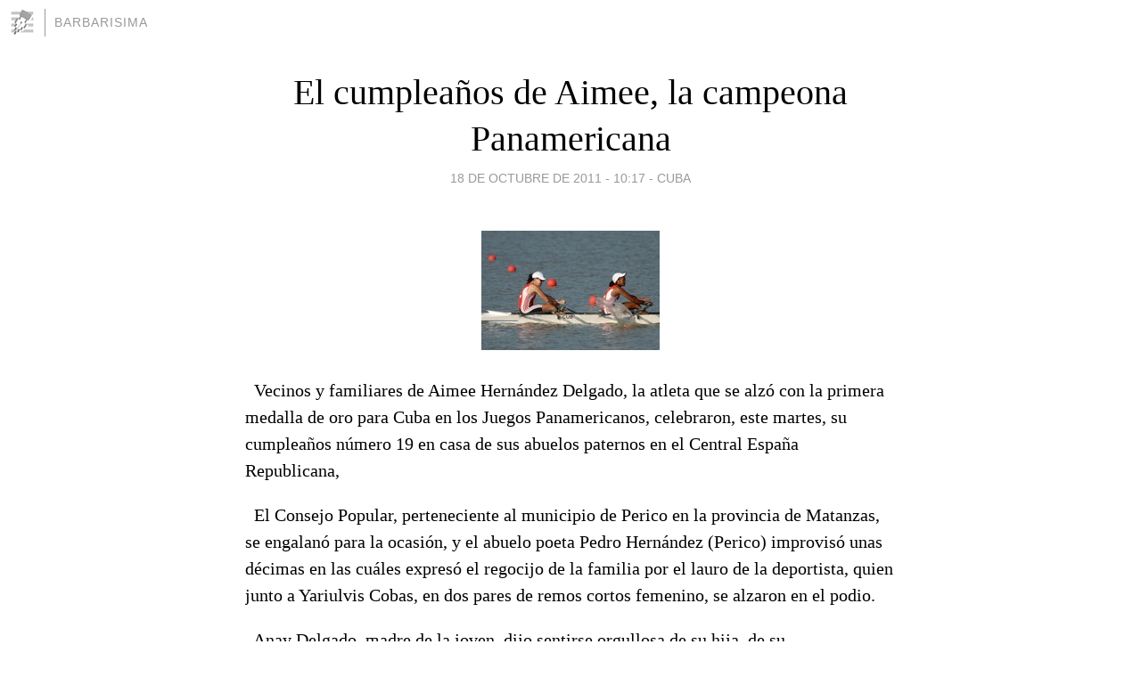

--- FILE ---
content_type: text/html; charset=utf-8
request_url: https://barbarisima.blogia.com/2011/101801-el-cumpleanos-de-aimee-la-campeona-panamericana.php
body_size: 4765
content:
<!DOCTYPE html>
<html lang="es">
<head>
	<meta charset="UTF-8">
	
	<title>El cumpleaños de Aimee, la campeona Panamericana | barbarisima</title>

	<link rel="canonical" href="https://barbarisima.blogia.com/2011/101801-el-cumpleanos-de-aimee-la-campeona-panamericana.php" />
        

	<meta property="og:locale" content="es" />
	<meta property="og:site_name" content="barbarisima" />

	<meta property="og:type" content="article" />

	<meta property="og:type" content="article" />
	<meta property="og:title" content="El cumplea&ntilde;os de Aimee, la campeona Panamericana | barbarisima" />
	<meta name="description" property="og:description" content="&nbsp;&nbsp;Vecinos y familiares de Aimee Hern&aacute;ndez Delgado, la atleta que se alz&oacute; con la primera medalla de oro para Cuba en los Juegos Panamericanos, celebraron, este martes, su cumplea&ntilde;os n&uacute;mero 19 en casa de sus">

	<meta property="og:url" content="https://barbarisima.blogia.com/2011/101801-el-cumpleanos-de-aimee-la-campeona-panamericana.php" />

	<link rel="alternate" type="application/rss+xml" title="RSS 2.0" href="https://barbarisima.blogia.com/feed.xml" />

	<link rel="stylesheet" href="//cms.blogia.com/templates/template1/css/styles.css?v=1479210573">
	
	<link rel="shortcut icon" href="//cms.blogia.com/templates/template1/img/favicon.ico" />

	<meta name="viewport" content="width=device-width, initial-scale=1.0" />

	
	

<!-- Google tag (gtag.js) -->
<script async src="https://www.googletagmanager.com/gtag/js?id=G-QCKB0GVRJ4"></script>
<script>
  window.dataLayer = window.dataLayer || [];
  function gtag(){dataLayer.push(arguments);}
  gtag('js', new Date());

  gtag('config', 'G-QCKB0GVRJ4');
</script>

</head>










<body class="page--post">


		<header>



       <a href="https://www.blogia.com">
            <img src="[data-uri]" width="30" height="30" alt="Blogia" />
       </a>

		<div id="blog-title">
		<a href="https://barbarisima.blogia.com">barbarisima</a>
		</div>
		
	</header>






	
	<main style="max-width : 730px;">
	
	




		<article id="post">
			
			<h1><a href="https://barbarisima.blogia.com/2011/101801-el-cumpleanos-de-aimee-la-campeona-panamericana.php">El cumpleaños de Aimee, la campeona Panamericana</a></h1>





			<div class="post__author-date">
				<time datetime="2011-10-18T17:17:00+00:00" pubdate data-updated="true">
				
					<a href="https://barbarisima.blogia.com/2011/101801-el-cumpleanos-de-aimee-la-campeona-panamericana.php">
						18 de octubre de 2011 - 10:17					</a>
				</time>
									- <a href="/temas/cuba/">Cuba</a>
							</div>

		


			
			
			<div class="post__content">
			
								<img class="right" src="https://barbarisima.blogia.com/upload/20111019001728-aimee.jpg" alt="El cumplea&ntilde;os de Aimee, la campeona Panamericana">
								

				
				<p>&nbsp;&nbsp;Vecinos y familiares de Aimee Hern&aacute;ndez Delgado, la atleta que se alz&oacute; con la primera medalla de oro para Cuba en los Juegos Panamericanos, celebraron, este martes, su cumplea&ntilde;os n&uacute;mero 19 en casa de sus abuelos paternos en el Central Espa&ntilde;a Republicana,</p> <p>&nbsp; El Consejo Popular, perteneciente al municipio de Perico en la provincia de Matanzas, se engalan&oacute; para la ocasi&oacute;n, y el abuelo poeta Pedro Hern&aacute;ndez (Perico) improvis&oacute; unas d&eacute;cimas en las cu&aacute;les expres&oacute; el regocijo de la familia por el lauro de la deportista, quien junto a Yariulvis Cobas, en dos pares de remos cortos femenino, se alzaron en el podio.</p> <p>&nbsp; Anay Delgado, madre de la joven, dijo sentirse orgullosa de su hija, de su responsabilidad en los entrenamientos, el af&aacute;n por ser digna representante de los colores de la bandera cubana y agradeci&oacute; los gestos de cari&ntilde;o y admiraci&oacute;n de todos los vecinos.</p> <p>&nbsp; La abuela &ldquo;Carola&rdquo; con el pelo blanco y la voz temblorosa por la emoci&oacute;n, cont&oacute; de la alegr&iacute;a infinita cuando vio el bote deslizarse y llegar primero a la meta. Es algo que no puedo expresar con palabras, &ldquo;esa es mi ni&ntilde;a&rdquo; dijo mientras abrazaba al comentarista deportivo Francisco Soriano.</p> <p>&nbsp; En la fiesta no falt&oacute; la &ldquo;caldosa&rdquo; elaborada por los vecinos y los dulces para los m&aacute;s peque&ntilde;os del barrio, que con sus juegos y gritos alegraron la tarde.</p> <p>&nbsp; Glorias del deporte cubano como el pelotero Mariano Alvarez estuvieron presentes junto a la alegre familia de la remera.</p> <p>&nbsp; &nbsp;&nbsp;Aimee Hern&aacute;ndez, oriunda del Central Espa&ntilde;a Republicana, en el municipio matancero de Perico, se inici&oacute; desde edad temprana en la pr&aacute;ctica deportiva, primero en la nataci&oacute;n, hasta que su entrenador recomend&oacute; inscribirse en la modalidad de remo, por sus caracter&iacute;sticas de resistencia y fuerza.</p> <p>&nbsp;</p> <p>&nbsp;</p>			</div>


			
			<div class="post__share">
				<ul>
										<li class="share__facebook">
						<a href="https://www.facebook.com/sharer.php?u=https%3A%2F%2Fbarbarisima.blogia.com%2F2011%2F101801-el-cumpleanos-de-aimee-la-campeona-panamericana.php" 
							title="Compartir en Facebook"
							onClick="ga('send', 'event', 'compartir', 'facebook');">
								Facebook</a></li>
					<li class="share__twitter">
						<a href="https://twitter.com/share?url=https%3A%2F%2Fbarbarisima.blogia.com%2F2011%2F101801-el-cumpleanos-de-aimee-la-campeona-panamericana.php" 
							title="Compartir en Twitter"
							onClick="ga('send', 'event', 'compartir', 'twitter');">
								Twitter</a></li>
					<li class="share__whatsapp">
						<a href="whatsapp://send?text=https%3A%2F%2Fbarbarisima.blogia.com%2F2011%2F101801-el-cumpleanos-de-aimee-la-campeona-panamericana.php" 
							title="Compartir en WhatsApp"
							onClick="ga('send', 'event', 'compartir', 'whatsapp');">
								Whatsapp</a></li>
					<li class="share__email">
						<a href="mailto:?subject=Mira esto&body=Mira esto: https%3A%2F%2Fbarbarisima.blogia.com%2F2011%2F101801-el-cumpleanos-de-aimee-la-campeona-panamericana.php" 
							title="Compartir por email"
							onClick="ga('send', 'event', 'compartir', 'email');">
								Email</a></li>
									</ul>
			</div>

		
		</article>
		
		








		
		
		<section id="related" style="text-align:center;">
		
		
			<h2>Otros artículos en este blog:</h2>
			
			<ul>

				
				<li><a href="https://barbarisima.blogia.com/2010/072301-coro-de-camara-de-matanzas-inicia-en-playa-giron-jornada-por-su-medio-siglo.php">Coro de Cámara de Matanzas inicia en Playa Girón jornada por su medio siglo</a></li>
				
				
				<li><a href="https://barbarisima.blogia.com/2011/021001-tontos-utiles-.php">Tontos útiles!!</a></li>
				
				
				<li><a href="https://barbarisima.blogia.com/2009/041001-en-sonrisas-el-sueno-de-vilma.php">En sonrisas el sueño de Vilma</a></li>
				
				
			</ul>
			
			
		</section>







		<section id="comments">


			

			<h2>1 comentario</h2>





			
			<article>


				<p>										iliana							 			- 
					<time datetime="2012-02-03T02:05:31+00:00">
						02 de febrero de 2012 - 19:05					</time>
				</p>

				<div>
					Ante todo mis felicitaciones por ese logro Aimee.<br />Por favor si puedes ver este comentario busco a una amiga de perico hace mas de 20 años que no se de ella, actualmente vivo en españa.<br />Ella se llama Barbara, es de perico y trabajo en Varadero, ella es morena muy bonita y tendra ahora unos 46 años lo que no recuerdo es su apellido quizas sea zumaquero, pero no estoy segura ahora de que sea ese su apellido.<br />por favor si saben de ella enviarme un correo.<br />saludos cordiales<br />iliana				</div>


			</article>





			



			
			<form name="comments__form" action="https://barbarisima.blogia.com/index.php" method="post" accept-charset="ISO-8859-1">
				
				<label for="nombre">Nombre</label>
				<input size="30" id="nombre" name="nombre" value="" type="text" >

				<label for="email">E-mail <em>No será mostrado.</em></label>
				<input size="30" id="email" name="email" value="" type="text" >

				<label for="comentario">Comentario</label>
				<textarea cols="30" rows="5" id="comentario" name="comentario"></textarea>

				<input name="submit" value="Publicar" type="submit" > 

								<input name="datosarticulo" value="" type="hidden" >
				<input name="idarticulo" value="2011101801" type="hidden" />
				<input name="nomblog" value="barbarisima" type="hidden" >
				<input name="escomentario" value="true" type="hidden" >
				<input name="coddt" value="1392567238" type="hidden" >
			</form>
			
		</section>


		<nav>
			<ul>

								<li><a href="/2011/100701-el-que-no-se-llamo-ernesto.php">← El que no se llamó Ernesto</a></li>
				
								<li><a href="/2011/112101-me-estoy-mudando-.php">Me estoy mudando... →</a></li>
							

			</ul>
		</nav>






	</main>
	
	
















	<footer>
	
		<ul>
			<li><a href="/acercade/">Acerca de</a></li> 
			<li><a href="/archivos/">Archivos</a></li> 
			<li><a href="/admin.php">Administrar</a></li> 
		</ul>
			</footer>




<script>

  (function(i,s,o,g,r,a,m){i['GoogleAnalyticsObject']=r;i[r]=i[r]||function(){
  (i[r].q=i[r].q||[]).push(arguments)},i[r].l=1*new Date();a=s.createElement(o),
  m=s.getElementsByTagName(o)[0];a.async=1;a.src=g;m.parentNode.insertBefore(a,m)
  })(window,document,'script','//www.google-analytics.com/analytics.js','ga');


  ga('create', 'UA-80669-7', 'auto');
  ga('set', 'dimension1', '2014v1');
  ga('set', 'plantilla', '2014v1');
  ga('send', 'pageview');


</script>





</body>


</html>
